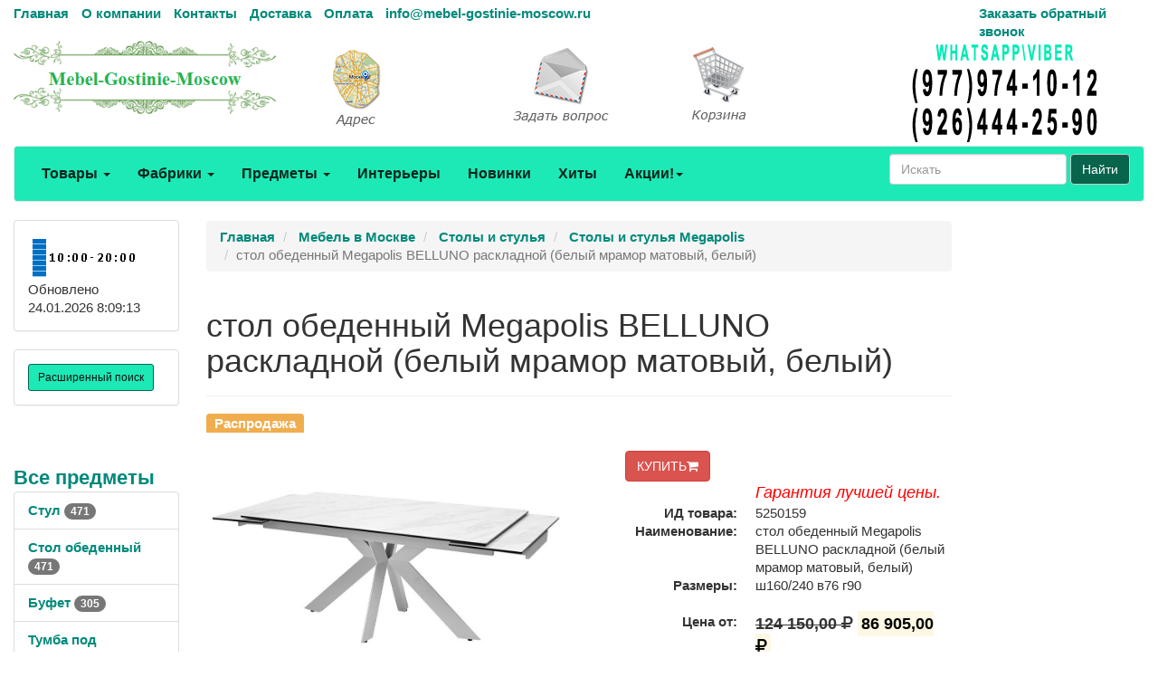

--- FILE ---
content_type: text/html; charset=utf-8
request_url: https://mebel-gostinie-moscow.ru/goods/g5250159.htm
body_size: 67075
content:
<!DOCTYPE html>
<html lang="ru">
	<head>
		<meta charset="UTF-8">
        <link href="/favicon.ico" rel="shortcut icon" type="image/x-icon" />
		<meta name="viewport" content="width=device-width">
		<title>стол обеденный Megapolis BELLUNO раскладной (белый мрамор матовый, белый) 5250159</title>
		<link rel="stylesheet" href="/Theme/bootstrap.min.css">
		<link rel="stylesheet" href="/Theme/style.css">
		<link rel="stylesheet" href="/Theme/font-awesome.min.css">
        <link rel="stylesheet" href="/Theme/jquery-ui.min.css">
        <meta name="KeyWords" content="DECDF1932TKL99WHT стол обеденный Megapolis BELLUNO раскладной (белый мрамор матовый, белый) купить mebel-gostinie-moscow.ru 5250159"/>
        <meta name="Description" content="стол обеденный Megapolis BELLUNO раскладной (белый мрамор матовый, белый). Товар возможно купить или заказать на mebel-gostinie-moscow.ru 5250159"/>
        <meta name="geo.region" content="RU-Москва" />
        <meta name="geo.placename" content="Автомобильный проезд д.1, Москва, Россия" />
        <link rel='canonical' href='https://mebel-gostinie-moscow.ru/goods/g5250159.htm'/>
	</head>
	<body>
		<div id="top" class="container-fluid">
			<div class="row hidden-xs cl0">
				<div class="col-md-10">
					<ul class="list-inline">
						<li><a href="/">Главная</a></li>
						<li><a href="/page/about">О компании</a></li>
						<li><a href="/page/contacts">Контакты</a></li>
						
						<li><a href="/page/delivery">Доставка</a></li>
						<li><a href="/page/payment">Оплата</a></li>
						<li><a href="mailto:info@mebel-gostinie-moscow.ru">info@mebel-gostinie-moscow.ru</a></li>
					</ul>
				</div>
				<div class="col-md-2 visible-md visible-lg"><a href="/mail/call">Заказать обратный звонок</a></div>
			</div>
			<div class="row visible-xs cl1">
			    <div class="navbar" role="navigation">
			    	<div class="container">
			    		<div class="navbar-header" style="height: 65px;">
			    			<button type="button" class="btn btn-default navbar-toggle collapsed" data-toggle="collapse" data-target="#resp-menu"><i class="fa fa-bars"></i></button>
			    			<button type="button" class="btn btn-default navbar-toggle collapsed" data-toggle="collapse" data-target="#resp-menu-phone"><i class="fa fa-phone"></i></button>
                            <a href="/basket" type="button" class="btn btn-default navbar-toggle collapsed"><i class="fa fa-shopping-cart"></i><span class="smallbasket"></span></a>
			    			<a class="navbar-brand" href="/"><img loading='lazy' src="/Theme/logo.png" alt="mebel-gostinie-moscow.ru" class="img-responsive" style="width: 164px;" /></a>
			    		</div>
			    		<div class="navbar-collapse collapse" id="resp-menu-phone">
			    			<address class="styleLikeH5" itemscope itemtype="https://schema.org/PostalAddress">
                                <span class="styleLikeH4">Контакты</span><br>
                                <div class="modal-body">
                                    <img class="img-responsive" style="max-width: 50%;" src="/Theme/time.png" alt="Время работы" title="Время работы">
                                </div>
                                <abbr title="Адрес"></abbr> <span itemprop="postalCode"></span>, <span itemprop="addressLocality">Москва</span>, <span itemprop="streetAddress"></span><br><br>
                               <abbr title="Телефон">Телефоны:</abbr><br><br>
                                <a itemprop="telephone" href="tel:+74952904555"> +7(<b>495</b>)290-45-55</a><br><br>
                                <a itemprop="telephone" href="tel:"> </a><br><br>
                                <a itemprop="telephone" href="tel:+79779741012"> +7(<b>977</b>)974-10-12 (WhatsApp<b>&#92;</b>Viber)</a><br><br>
                                <a itemprop="telephone" href="tel:+79264442590"> +7(<b>926</b>)444-25-90 (WhatsApp<b>&#92;</b>Viber)</a><br><br>
                                <abbr title="Email">Email:</abbr><a itemprop="email" href="mailto:info@mebel-gostinie-moscow.ru">info@mebel-gostinie-moscow.ru</a><br><br>
                            </address>
                            <div><a href="/mail/call">Заказать обратный звонок</a></div>
                            <div><a href="/mail">Задать вопрос</a></div>
                            <div><a href="/page/about">О компании</a></div>
                            <div><a href="/page/delivery">Доставка</a></div>
                            <div><a href="/page/payment">Оплата</a></div>
				    	</div>
				    	<div class="navbar-collapse collapse" id="resp-menu">
				    		<ul class="nav navbar-nav navbar-right" role="menu">
				    			<li><a href="/catalogs/profiles.htm" title="Товары">Товары</a></li>
				    			<li><a href="/catalogs/factories_1.htm" title="Фабрики">Фабрики</a></li>
				    			<li><a href="/catalogs/menuitems.htm" title="Предметы">Предметы</a></li>
				    			<li><a href="/catalogs/interior.htm" title="Интерьеры">Интерьеры</a></li>
				    			<li><a href="/catalogs/catalogsDate.htm" title="Новинки">Новинки</a></li>
				    			<li><a href="/catalogs/hits.htm" title="Хиты">Хиты</a></li>
                                <li><a href="/catalogs/rekomenduyemprice_akcii_1.htm" title="Акции! Скидки!">Акции! Скидки!</a></li>
								<li><a href="/catalogs/rasprodazha.htm" title="Распродажи">Распродажи</a></li>
                                <!--<li><a href="/catalogs/news.htm" title="Новости">Новости</a></li>-->
								<li><a href="/articles/artIndex.htm" title="Полезные статьи">Полезные статьи</a></li>
				    		</ul>
				    	</div>
				    </div>
			    </div>
			</div>
			<div class="row hidden-xs  cl1">
				<div class="col-md-3 col-sm-4">
					<a href="/"><img loading='lazy' src="/Theme/logo.png" class="img-responsive" alt="mebel-gostinie-moscow.ru интернет-магазин Мебель в Москве" /></a>
				</div>
				<div class="col-md-2 visible-md visible-lg"><a class="img-responsive" href="/page/contacts" title="Адрес"><img loading='lazy' src="/Theme/map1.png" class="img-responsive" alt="Адрес" /></a></div>
				<div class="col-md-2 visible-md visible-lg"><a class="img-responsive" href="/mail" title="Задать вопрос"><img loading='lazy' src="/Theme/q1.png" class="img-responsive" alt="Задать вопрос" /></a></div>
				<div class="col-md-2 col-sm-4"><a href="/basket" title="Корзина"><img loading='lazy' src="/Theme/basket1.png" class="img-responsive" alt="Корзина" /></a><span class="basket"></span></div>
                <div class="col-md-3 col-sm-4"><img loading='lazy' src="/Theme/phone.png" class="img-responsive" alt="mebel-gostinie-moscow.ru интернет-магазин Мебель в Москве" /></div>
			</div>
			<nav class="navbar navbar-default hidden-xs red_background-color">
				<div class="container-fluid">
					<ul class="nav navbar-nav">
						<li class="dropdown">
							<a id="buttonSectionResult"  style="cursor: pointer" class="dropdown-toggle buttonResult" aria-expanded="false" title="Товары">Товары <span class="caret"></span></a>
						</li>

						<li class="dropdown">
							<a id="buttonFactoryResult"  style="cursor: pointer" class="dropdown-toggle buttonResult" aria-expanded="false" title="Фабрики">Фабрики <span class="caret"></span></a>
						</li>
						<li class="dropdown">
							<a id="buttonSubjectResult"  style="cursor: pointer" class="dropdown-toggle buttonResult" aria-expanded="false" title="Предметы">Предметы <span class="caret"></span></a>
						</li>
						<li><a  class="visible-md visible-lg" href="/catalogs/interior.htm" title="Интерьеры">Интерьеры</a></li>
						<li><a  class="visible-md visible-lg" href="/catalogs/catalogsDate.htm" title="Новинки">Новинки</a></li>
						<li><a  class="visible-md visible-lg" href="/catalogs/hits.htm" title="Хиты">Хиты</a></li>
                        <li class="dropdown visible-md visible-lg">
						    <a class="dropdown-toggle"  style="cursor: pointer"  data-toggle="dropdown">Акции!<span class="caret"></span></a>
							<ul class="dropdown-menu" role="menu">
							    <li><a href="/catalogs/rekomenduyemprice_akcii_1.htm" title="Интерьеры">Акции! Скидки!</a></li>
                                <li><a href="/catalogs/rasprodazha.htm" title="Распродажи">Распродажи</a></li>
								<!--<li><a href="/catalogs/news.htm" title="Новости">Новости</a></li>-->
								<li><a href="/articles/artIndex.htm" title="Полезные статьи">Полезные статьи</a></li>
							</ul>
						</li>
						<li class="dropdown visible-sm">
							<a class="dropdown-toggle" data-toggle="dropdown">Ещё <span class="caret"></span></a>
							<ul class="dropdown-menu" role="menu">
								<li><a href="/catalogs/interior.htm" title="Интерьеры">Интерьеры</a></li>
								<li><a href="/catalogs/catalogsDate.htm" title="Новинки">Новинки</a></li>
								<li><a href="/catalogs/hits.htm" title="Хиты">Хиты</a></li>
                                <li><a href="/catalogs/rekomenduyemprice_akcii_1.htm" title="Интерьеры">Акции! Скидки!</a></li>
								<li><a href="/catalogs/rasprodazha.htm" title="Распродажи">Распродажи</a></li>
                                <!--<li><a href="/catalogs/catalogsDate.htm" title="Новости">Новости</a></li>-->
								<li><a href="/articles/artIndex.htm" title="Полезные статьи">Полезные статьи</a></li>
							</ul>
						</li>
					</ul>
                    <form class="navbar-form navbar-right" method="get" action="/search">
						<div class="form-group">
							<input type="text" id="nav-head-search-text" name="filter" class="form-control head-search-text" placeholder="Искать">
						</div>
                        <button class="btn btn-default" type="submit">Найти</button>
					</form>
				</div>
			</nav>
			<div class="row visible-xs">
				<div class="col-xs-12">
					<div class="form-group input-group form-inline">
						<input type="text" id="xs-head-search-text" class="form-control head-search-text" placeholder="Искать">
						<div class="input-group-btn">
							<button type="button" class="btn btn-default" onclick="SearchNew($('#xs-head-search-text').val())">Найти</button>
						</div>
					</div>
				</div>
			</div>

			<div class="row">
                <!--начало левого блока-->
				<div class="col-md-2 col-lg-2 hidden-xs hidden-sm">
                    <div class="row">
                        <div class="col-md-12 col-lg-12">
					        <div class="panel panel-default">
					    	    <div class="panel-body">
					    		    <img loading='lazy' src="/Theme/time.png" width="118" height="51" alt="Время работы" />
						    	    <br />
                                    <span class='updated'>Обновлено 24.01.2026 8:09:13</span>
						        </div>
					        </div>
                        </div>
                    </div>
                    <div class="row">
                <div class="col-md-12 col-lg-12">
                    <div class="search-adv-menu-right panel panel-default">
						<div class="panel-body">
							<a class="adv-search-button btn btn-danger btn-sm btn-danger-color" title="Расширенный поиск">Расширенный поиск</a>
						</div>
                        <div class="dis-search-adv-filters" style="display: none;">


<div class="search-adv-count-main">
    Найдено: <span class="search-adv-count"></span>
    <a href="javascript:void(0)" class="search-adv-search-button">Показать</a>
</div>
<div class="dis-search-filter-main">
    <div>
            <div class="search-adv-filter-div">
                <label for="basic-url" class="search-adv-filter-name">Раздел</label>
                <div class="input-group search-adv-filter-div" style="width: 95%;">
                
                    <span role="status" aria-live="polite" class="ui-helper-hidden-accessible"></span><input class="search-adv-filter form-control ui-autocomplete-input" data-field-id="Profile" data-field-name="Профиль" id="SearchAdv_FilterProfile" name="SearchAdv_FilterProfile" placeholder="Пример: мягкая мебель" type="text" value="" autocomplete="off">
                    <span class="input-group-btn">
                        <button type="button" class="close search-adv-filter-delete-button search-adv-filter-delete-button-Profile" aria-label="Close" id="SearchAdv_ProfileDeleteButton" data-field-id="Profile" style="color: red;"><span aria-hidden="true">×</span></button>
                    </span>
                </div>
            </div>
            <div class="search-adv-filter-div">
                <label for="basic-url" class="search-adv-filter-name">Предмет</label>
                <div class="input-group search-adv-filter-div" style="width: 95%;">
                
                    <span role="status" aria-live="polite" class="ui-helper-hidden-accessible"></span><input class="search-adv-filter form-control ui-autocomplete-input" data-field-id="Item" data-field-name="Предмет" id="SearchAdv_FilterItem" name="SearchAdv_FilterItem" placeholder="Пример: кровать" type="text" value="" autocomplete="off">
                    <span class="input-group-btn">
                        <button type="button" class="close search-adv-filter-delete-button search-adv-filter-delete-button-Item" aria-label="Close" id="SearchAdv_ItemDeleteButton" data-field-id="Item" style="color: red;"><span aria-hidden="true">×</span></button>
                    </span>
                </div>
            </div>
            <div class="search-adv-filter-div">
                <label for="basic-url" class="search-adv-filter-name">Описание 1</label>
                <div class="input-group search-adv-filter-div" style="width: 95%;">
                
                    <span role="status" aria-live="polite" class="ui-helper-hidden-accessible"></span><input class="search-adv-filter form-control ui-autocomplete-input" data-field-id="Description1" data-field-name="Описание1" id="SearchAdv_FilterDescription1" name="SearchAdv_FilterDescription1" placeholder="Пример: в светлых тонах" type="text" value="" autocomplete="off">
                    <span class="input-group-btn">
                        <button type="button" class="close search-adv-filter-delete-button search-adv-filter-delete-button-Description1" aria-label="Close" id="SearchAdv_Description1DeleteButton" data-field-id="Description1" style="color: red;"><span aria-hidden="true">×</span></button>
                    </span>
                </div>
            </div>
            <div class="search-adv-filter-div">
                <label for="basic-url" class="search-adv-filter-name">Описание 2</label>
                <div class="input-group search-adv-filter-div" style="width: 95%;">
                
                    <span role="status" aria-live="polite" class="ui-helper-hidden-accessible"></span><input class="search-adv-filter form-control ui-autocomplete-input" data-field-id="Description2" data-field-name="Описание2" id="SearchAdv_FilterDescription2" name="SearchAdv_FilterDescription2" placeholder="Пример: на фигурных ножках" type="text" value="" autocomplete="off">
                    <span class="input-group-btn">
                        <button type="button" class="close search-adv-filter-delete-button search-adv-filter-delete-button-Description2" aria-label="Close" id="SearchAdv_Description2DeleteButton" data-field-id="Description2" style="color: red;"><span aria-hidden="true">×</span></button>
                    </span>
                </div>
            </div>
            <div class="search-adv-filter-div">
                <label for="basic-url" class="search-adv-filter-name">Страна</label>
                <div class="input-group search-adv-filter-div" style="width: 95%;">
                
                    <span role="status" aria-live="polite" class="ui-helper-hidden-accessible"></span><input class="search-adv-filter form-control ui-autocomplete-input" data-field-id="City" data-field-name="Страна" id="SearchAdv_FilterCity" name="SearchAdv_FilterCity" placeholder="Пример: Испания" type="text" value="" autocomplete="off">
                    <span class="input-group-btn">
                        <button type="button" class="close search-adv-filter-delete-button search-adv-filter-delete-button-City" aria-label="Close" id="SearchAdv_CityDeleteButton" data-field-id="City" style="color: red;"><span aria-hidden="true">×</span></button>
                    </span>
                </div>
            </div>
            <div class="search-adv-filter-div">
                <label for="basic-url" class="search-adv-filter-name">Фабрика</label>
                <div class="input-group search-adv-filter-div" style="width: 95%;">
                
                    <span role="status" aria-live="polite" class="ui-helper-hidden-accessible"></span><input class="search-adv-filter form-control ui-autocomplete-input" data-field-id="Factory" data-field-name="Фабрика" id="SearchAdv_FilterFactory" name="SearchAdv_FilterFactory" placeholder="Пример: Mobiline" type="text" value="" autocomplete="off">
                    <span class="input-group-btn">
                        <button type="button" class="close search-adv-filter-delete-button search-adv-filter-delete-button-Factory" aria-label="Close" id="SearchAdv_FactoryDeleteButton" data-field-id="Factory" style="color: red;"><span aria-hidden="true">×</span></button>
                    </span>
                </div>
            </div>
            <div class="search-adv-filter-div">
                <label for="basic-url" class="search-adv-filter-name">Модель</label>
                <div class="input-group search-adv-filter-div" style="width: 95%;">
                
                    <span role="status" aria-live="polite" class="ui-helper-hidden-accessible"></span><input class="search-adv-filter form-control ui-autocomplete-input" data-field-id="Model" data-field-name="Модель" id="SearchAdv_FilterModel" name="SearchAdv_FilterModel" placeholder="Пример: Woodline Elena" type="text" value="" autocomplete="off">
                    <span class="input-group-btn">
                        <button type="button" class="close search-adv-filter-delete-button search-adv-filter-delete-button-Model" aria-label="Close" id="SearchAdv_ModelDeleteButton" data-field-id="Model" style="color: red;"><span aria-hidden="true">×</span></button>
                    </span>
                </div>
            </div>
            <div class="search-adv-filter-div">
                <label for="basic-url" class="search-adv-filter-name">Форма</label>
                <div class="input-group search-adv-filter-div" style="width: 95%;">
                
                    <span role="status" aria-live="polite" class="ui-helper-hidden-accessible"></span><input class="search-adv-filter form-control ui-autocomplete-input" data-field-id="Shape" data-field-name="Форма" id="SearchAdv_FilterShape" name="SearchAdv_FilterShape" placeholder="Пример: круглая" type="text" value="" autocomplete="off">
                    <span class="input-group-btn">
                        <button type="button" class="close search-adv-filter-delete-button search-adv-filter-delete-button-Shape" aria-label="Close" id="SearchAdv_ShapeDeleteButton" data-field-id="Shape" style="color: red;"><span aria-hidden="true">×</span></button>
                    </span>
                </div>
            </div>
            <div class="search-adv-filter-div">
                <label for="basic-url" class="search-adv-filter-name">Стиль</label>
                <div class="input-group search-adv-filter-div" style="width: 95%;">
                
                    <span role="status" aria-live="polite" class="ui-helper-hidden-accessible"></span><input class="search-adv-filter form-control ui-autocomplete-input" data-field-id="Style" data-field-name="Стиль" id="SearchAdv_FilterStyle" name="SearchAdv_FilterStyle" placeholder="Пример: классика" type="text" value="" autocomplete="off">
                    <span class="input-group-btn">
                        <button type="button" class="close search-adv-filter-delete-button search-adv-filter-delete-button-Style" aria-label="Close" id="SearchAdv_StyleDeleteButton" data-field-id="Style" style="color: red;"><span aria-hidden="true">×</span></button>
                    </span>
                </div>
            </div>
            <div class="search-adv-filter-div">
                <label for="basic-url" class="search-adv-filter-name">Цвет</label>
                <div class="input-group search-adv-filter-div" style="width: 95%;">
                
                    <span role="status" aria-live="polite" class="ui-helper-hidden-accessible"></span><input class="search-adv-filter form-control ui-autocomplete-input" data-field-id="Color" data-field-name="Цвет" id="SearchAdv_FilterColor" name="SearchAdv_FilterColor" placeholder="Пример: белый" type="text" value="" autocomplete="off">
                    <span class="input-group-btn">
                        <button type="button" class="close search-adv-filter-delete-button search-adv-filter-delete-button-Color" aria-label="Close" id="SearchAdv_ColorDeleteButton" data-field-id="Color" style="color: red;"><span aria-hidden="true">×</span></button>
                    </span>
                </div>
            </div>
            <div class="search-adv-filter-div">
                <label for="basic-url" class="search-adv-filter-name">Материал</label>
                <div class="input-group search-adv-filter-div" style="width: 95%;">
                
                    <span role="status" aria-live="polite" class="ui-helper-hidden-accessible"></span><input class="search-adv-filter form-control ui-autocomplete-input" data-field-id="Material" data-field-name="Материал" id="SearchAdv_FilterMaterial" name="SearchAdv_FilterMaterial" placeholder="Пример: массив" type="text" value="" autocomplete="off">
                    <span class="input-group-btn">
                        <button type="button" class="close search-adv-filter-delete-button search-adv-filter-delete-button-Material" aria-label="Close" id="SearchAdv_MaterialDeleteButton" data-field-id="Material" style="color: red;"><span aria-hidden="true">×</span></button>
                    </span>
                </div>
            </div>
            <div class="search-adv-filter-div">
                <label for="basic-url" class="search-adv-filter-name">Наличие</label>
                <div class="input-group search-adv-filter-div" style="width: 95%;">
                
                    <span role="status" aria-live="polite" class="ui-helper-hidden-accessible"></span><input class="search-adv-filter form-control ui-autocomplete-input" data-field-id="Delivery" data-field-name="Поставка" id="SearchAdv_FilterDelivery" name="SearchAdv_FilterDelivery" placeholder="Пример: на складе" type="text" value="" autocomplete="off">
                    <span class="input-group-btn">
                        <button type="button" class="close search-adv-filter-delete-button search-adv-filter-delete-button-Delivery" aria-label="Close" id="SearchAdv_DeliveryDeleteButton" data-field-id="Delivery" style="color: red;"><span aria-hidden="true">×</span></button>
                    </span>
                </div>
            </div>
        <div class="search-adv-sizes">
            
            
            <label for="basic-url" class="search-adv-sizes">Цена, <i class="fa fa-rub"></i></label>
            <div class="input-group input-group-sm search-adv-slider-input-div">
                <span class="input-group-addon" id="sizing-addon1">от</span>
                <input type="text" style="width: 80%;" class="form-control search-adv-slider-input search-adv-slider-price-from" aria-describedby="sizing-addon1">
            </div>
            <div class="input-group input-group-sm search-adv-slider-input-div">
                <span class="input-group-addon" id="sizing-addon2">до</span>
                <input type="text" style="width: 80%;" class="form-control search-adv-slider-input search-adv-slider-price-to" aria-describedby="sizing-addon2">
                
            </div>
        </div>
        <div class="search-adv-sizes">
            <label for="basic-url" class="search-adv-size-title">Ширина, см</label>
            <div class="input-group input-group-sm search-adv-slider-input-div">
                <span class="input-group-addon" id="sizing-addon3">от</span>
                <input type="text" style="width: 80%;" class="form-control search-adv-slider-input search-adv-slider-width-from" aria-describedby="sizing-addon3">
            </div>
            <div class="input-group input-group-sm search-adv-slider-input-div">
                <span class="input-group-addon" id="sizing-addon4">до</span>
                <input type="text" style="width: 80%;" class="form-control search-adv-slider-input search-adv-slider-width-to" aria-describedby="sizing-addon4">
                
            </div>
        </div>
        <div class="search-button-div">
            <input class="search-adv-search-button btn btn-danger" type="button" value="Показать">
        </div>
    </div>
</div></div>
                    </div>
                </div>
            </div>
                <!-- Начало меню левого блока-->
                    <div class="row">
                        <div class="col-md-12 col-lg-12">
                            <div class="View_Предмет_TOP8" id="Peremennyye" data-Profil="Столы и стулья"></div>
                            <div class="View_Профили_TOP8"></div>
                            <div class="View_factories_TOP8"></div>
                        </div>
                    </div>

				</div>
                <div id="hid" style="position: fixed; bottom: 15px; display:none; opacity: 0.5; z-index: 10;">
                    <a href="#top" class="btn btn-default" ><i class="fa fa-arrow-up fa-3x"></i></a>
                </div>
                <!--данные-->
				<div class="col-xs-12 col-sm-12 col-md-8 col-lg-8">
					 


<div class="row">
    <div class="col-xs-12 col-sm-12 col-md-10 clo-lg-10">
        <nav class="navbar navbar-default navbar-fixed-top" id="hm" style="display:none; z-index:10; opacity: 0.8;">
            <div class="container">
                <div>
                    <span style="display: inline; vertical-align: middle; color: #255994; font-size: 13px; font-weight: 600; padding: 6px 0px;">стол обеденный Megapolis BELLUNO раскладной (белый мрамор матовый, белый)</span> 
                            <span style="display: inline; vertical-align: middle; font-size: 24px; font-weight: 600; padding: 6px 0px;"><s title="Старая цена">124&#160;150,00 <i class="fa fa-rub"></i></s> <mark>86&#160;905,00 <i class="fa fa-rub"></i></mark></span>
                    <form method="post" action="/basket/add" style="display: inline; vertical-align: middle;">
                        <input type="hidden" value="5250159" name="ProductID">
                        <button type="submit" title="КУПИТЬ" class="btn btn-danger" style="text-align: right;">КУПИТЬ<i class="fa fa-shopping-cart"></i></button>
                    </form>
                </div>
            </div>
        </nav>
    </div>
</div>


<div class="row">
    <div class="col-xs-12 col-sm-12 col-md-12 col-lg-12">
         <ol class="breadcrumb" itemscope="" itemtype="https://schema.org/BreadcrumbList">
            <li itemprop="itemListElement" itemscope="" itemtype="http://schema.org/ListItem">
               <a itemprop="item" Title="Главная" href="/">
                    <span itemprop="name">Главная</span>
                    <meta itemprop="position" content="1">
               </a>
            </li>

 
                <li itemprop="itemListElement" itemscope="" itemtype="http://schema.org/ListItem">
                    <a itemprop="item" Title="Мебель в Москве" href="/catalogs/profiles.htm">
                        <span itemprop="name">Мебель в Москве</span>
                        <meta itemprop="position" content="2">
                    </a>
                </li>  
                <li itemprop="itemListElement" itemscope="" itemtype="http://schema.org/ListItem">
                    <a itemprop="item" Title="Столы и стулья" href="/catalogs/pr_stoly_i_stulya_1.htm">
                        <span itemprop="name">Столы и стулья</span>
                        <meta itemprop="position" content="3">
                    </a>
                </li>    
                <li itemprop="itemListElement" itemscope="" itemtype="http://schema.org/ListItem">
                    <a itemprop="item" Title="Столы и стулья Megapolis" href="/catalogs/price511277_1.htm">
                        <span itemprop="name">Столы и стулья Megapolis</span>
                        <meta itemprop="position" content="4">
                    </a>
                </li>                           

            <li class="active">стол обеденный Megapolis BELLUNO раскладной (белый мрамор матовый, белый)</li>
        </ol>
    </div>

</div>


<div class="row">
    <div class="col-xs-12 col-sm-12 col-md-12 col-lg-12">
        <div class="page-header" style="margin-top: 20px;">
            <h1>стол обеденный Megapolis BELLUNO раскладной (белый мрамор матовый, белый)</h1>
        </div>
    </div>
</div>


     <div class="row">
      <div class="col-xs-12 col-sm-12 col-md-12 col-lg-12">
          <span class="label label-warning">Распродажа</span>
      </div>
     </div>
<div class="row">
    <div class="col-xs-12 col-sm-12 col-md-6 col-lg-6"> 

<div class="row">
    <div class="col-xs-12 col-sm-12 col-md-12 col-lg-12">
             <div id="carousel" class="carousel slide">
              <div class="carousel-inner">
                  <div class="item active"><a  href="#" data-toggle="modal" data-target="#myModalPicS"><img loading='lazy' Title="стол обеденный Megapolis BELLUNO раскладной (белый мрамор матовый, белый)" src="/smalls/511277/m5250159.jpg" alt="стол обеденный Megapolis BELLUNO раскладной (белый мрамор матовый, белый)" class="img-responsive"></a></div>
                     <div class="item"><a  href="#" data-toggle="modal" data-target="#myModalPicS"><img loading='lazy' Title="стол обеденный Megapolis BELLUNO раскладной (белый мрамор матовый, белый)" src="/smalls/511277/m5250159_2.jpg" alt="стол обеденный Megapolis BELLUNO раскладной (белый мрамор матовый, белый)" class="img-responsive"></a></div> 
                     <div class="item"><a  href="#" data-toggle="modal" data-target="#myModalPicS"><img loading='lazy' Title="стол обеденный Megapolis BELLUNO раскладной (белый мрамор матовый, белый)" src="/smalls/511277/m5250159_3.jpg" alt="стол обеденный Megapolis BELLUNO раскладной (белый мрамор матовый, белый)" class="img-responsive"></a></div> 
                     <div class="item"><a  href="#" data-toggle="modal" data-target="#myModalPicS"><img loading='lazy' Title="стол обеденный Megapolis BELLUNO раскладной (белый мрамор матовый, белый)" src="/smalls/511277/m5250159_4.jpg" alt="стол обеденный Megapolis BELLUNO раскладной (белый мрамор матовый, белый)" class="img-responsive"></a></div>
              </div>
             </div>
            <!-- Modal -->
             <div class="modal fade bs-example-modal-lg" id="myModalPicS" tabindex="-1" role="dialog" aria-labelledby="myModalPicLabel">
                  <div class="modal-dialog modal-lg" role="document" style="width:75%;">
                      <div class="modal-content">
                          <div class="modal-header">
                              
                              <span class="styleLikeH4 modal-title" id="myModalPicLabel">стол обеденный Megapolis BELLUNO раскладной (белый мрамор матовый, белый)</span>
                    <span class="styleLikeH4"><s title="Старая цена">124&#160;150,00 <i class="fa fa-rub"></i></s> <mark>86&#160;905,00 <i class="fa fa-rub"></i></mark></span>
                          </div>
                          <div class="modal-body">
                             <div id="carouselS" class="carousel slide">
                              <div class="carousel-inner">
                                  <div class="item active"><a  href="/Photo/511277/5250159.jpg" target="_blank"><img loading='lazy' Title="стол обеденный Megapolis BELLUNO раскладной (белый мрамор матовый, белый)" src="/Photo/511277/5250159.jpg" alt="стол обеденный Megapolis BELLUNO раскладной (белый мрамор матовый, белый)" class="img-responsive"></a></div>
                                     <div class="item"><a  href="/Photo/511277/5250159_2.jpg" target="_blank"><img loading='lazy' Title="стол обеденный Megapolis BELLUNO раскладной (белый мрамор матовый, белый)" src="/Photo/511277/5250159_2.jpg" alt="стол обеденный Megapolis BELLUNO раскладной (белый мрамор матовый, белый)" class="img-responsive"></a></div> 
                                     <div class="item"><a  href="/Photo/511277/5250159_3.jpg" target="_blank"><img loading='lazy' Title="стол обеденный Megapolis BELLUNO раскладной (белый мрамор матовый, белый)" src="/Photo/511277/5250159_3.jpg" alt="стол обеденный Megapolis BELLUNO раскладной (белый мрамор матовый, белый)" class="img-responsive"></a></div> 
                                     <div class="item"><a  href="/Photo/511277/5250159_4.jpg" target="_blank"><img loading='lazy' Title="стол обеденный Megapolis BELLUNO раскладной (белый мрамор матовый, белый)" src="/Photo/511277/5250159_4.jpg" alt="стол обеденный Megapolis BELLUNO раскладной (белый мрамор матовый, белый)" class="img-responsive"></a></div>
                                     <div class="item"><a  href="/Theme/nophoto.jpg" target="_blank"><img loading='lazy' Title="стол обеденный Megapolis BELLUNO раскладной (белый мрамор матовый, белый)" src="/Theme/nophoto.jpg" alt="стол обеденный Megapolis BELLUNO раскладной (белый мрамор матовый, белый)" class="img-responsive"></a></div> 
                              </div>
                             </div>
                                <div class="row">
                                    <div class="col-xs-6 col-sm-6 col-md-2 col-lg-2">
                                        <a  href="#" data-target="#carouselS" data-slide-to="0" class="thumbnail">
                                            <img loading='lazy' Title="стол обеденный Megapolis BELLUNO раскладной (белый мрамор матовый, белый)" src="/smalls/511277/m5250159.jpg" alt="стол обеденный Megapolis BELLUNO раскладной (белый мрамор матовый, белый)" class="img-responsive img-rounded">
                                        </a>
                                    </div>
                                         <div class="col-xs-6 col-sm-6 col-md-2 col-lg-2"><a  href="#" data-target="#carouselS" data-slide-to="1" class="thumbnail"><img loading='lazy' Title="стол обеденный Megapolis BELLUNO раскладной (белый мрамор матовый, белый)" src="/smalls/511277/m5250159_2.jpg" alt="стол обеденный Megapolis BELLUNO раскладной (белый мрамор матовый, белый)" style="max-height: 135px;" class="img-responsive img-rounded"></a></div>
                                         <div class="col-xs-6 col-sm-6 col-md-2 col-lg-2"><a  href="#" data-target="#carouselS" data-slide-to="2" class="thumbnail"><img loading='lazy' Title="стол обеденный Megapolis BELLUNO раскладной (белый мрамор матовый, белый)" src="/smalls/511277/m5250159_3.jpg" alt="стол обеденный Megapolis BELLUNO раскладной (белый мрамор матовый, белый)" style="max-height: 135px;" class="img-responsive img-rounded"></a></div>
                                         <div class="col-xs-6 col-sm-6 col-md-2 col-lg-2"><a  href="#" data-target="#carouselS" data-slide-to="3" class="thumbnail"><img loading='lazy' Title="стол обеденный Megapolis BELLUNO раскладной (белый мрамор матовый, белый)" src="/smalls/511277/m5250159_4.jpg" alt="стол обеденный Megapolis BELLUNO раскладной (белый мрамор матовый, белый)" style="max-height: 135px;" class="img-responsive img-rounded"></a></div>
                                </div>
                            </div>
                          <div class="modal-footer">
                              <button type="button" class="btn btn-default" data-dismiss="modal">Закрыть</button>
                          </div>                   
                      </div>
                  </div>
             </div>
    </div>
</div>

    <div class="row">
        <div class="col-xs-6 col-sm-6 col-md-2 col-lg-2">
            <a Title="стол обеденный Megapolis BELLUNO раскладной (белый мрамор матовый, белый)" href="#" data-target="#carousel" data-slide-to="0" class="thumbnail">
                <img loading='lazy' Title="стол обеденный Megapolis BELLUNO раскладной (белый мрамор матовый, белый)" src="/smalls/511277/m5250159.jpg" alt="стол обеденный Megapolis BELLUNO раскладной (белый мрамор матовый, белый)" class="img-responsive img-rounded">
            </a>
        </div>
             <div class="col-xs-6 col-sm-6 col-md-2 col-lg-2"><a  href="#" data-target="#carousel" data-slide-to="1" class="thumbnail"><img loading='lazy' Title="стол обеденный Megapolis BELLUNO раскладной (белый мрамор матовый, белый)" src="/smalls/511277/m5250159_2.jpg" alt="стол обеденный Megapolis BELLUNO раскладной (белый мрамор матовый, белый)" style="max-height: 135px;" class="img-responsive img-rounded"></a></div>
                     <div class="col-xs-6 col-sm-6 col-md-2 col-lg-2"><a  href="#" data-target="#carousel" data-slide-to="2" class="thumbnail"><img loading='lazy' Title="стол обеденный Megapolis BELLUNO раскладной (белый мрамор матовый, белый)" src="/smalls/511277/m5250159_3.jpg" alt="стол обеденный Megapolis BELLUNO раскладной (белый мрамор матовый, белый)" style="max-height: 135px;" class="img-responsive img-rounded"></a></div>
                     <div class="col-xs-6 col-sm-6 col-md-2 col-lg-2"><a  href="#" data-target="#carousel" data-slide-to="3" class="thumbnail"><img loading='lazy' Title="стол обеденный Megapolis BELLUNO раскладной (белый мрамор матовый, белый)" src="/smalls/511277/m5250159_4.jpg" alt="стол обеденный Megapolis BELLUNO раскладной (белый мрамор матовый, белый)" style="max-height: 135px;" class="img-responsive img-rounded"></a></div>
            </div>
        </div> 
<br />

<div class="col-xs-12 col-sm-12 col-md-6 col-lg-6"> 


<div class="row">
    <div class="col-xs-12 col-sm-12 col-md-12 col-lg-12">

        <div itemtype="https://schema.org/Product" itemscope>
            <meta itemprop="mpn" content="5250159" />
            <meta itemprop="name" content="стол обеденный Megapolis BELLUNO раскладной (белый мрамор матовый, белый)" />
            <link itemprop="image" href="/smalls/511277/m5250159.jpg" />
<link itemprop="image" href="/smalls/511277/m5250159_2.jpg" />            <link itemprop="image" href="/smalls/511277/m5250159_3.jpg" />            <link itemprop="image" href="/smalls/511277/m5250159_4.jpg" />                        
<meta itemprop="description" content="Требуется сборка. Стол обеденный BELLUNO. 160см. Белый мрамор матовый, итальянская керамика, белый каркас. Керамика на стекле,2 независимые вставки с торцов. Ножки- металл." />            
            
            <div itemprop="offers" itemtype="https://schema.org/Offer" itemscope>
              <meta itemprop="availability" content="https://schema.org/InStock" />
              <meta itemprop="priceCurrency" content="RUB" />
              <meta itemprop="itemCondition" content="https://schema.org/UsedCondition" />
              <meta itemprop="price" content="86905" />
            </div>
        </div>
        
<div class="row">
    <div class="col-xs-12 col-sm-12 col-md-11 col-md-offset-1 col-lg-11 col-lg-offset-1">
        <form method="post" action="/basket/add">
            <input type="hidden" value="5250159" name="ProductID">
            <button type="submit" title="КУПИТЬ" class="btn btn-danger" style="text-align: right;">КУПИТЬ<i class="fa fa-shopping-cart"></i></button>
        </form>
    </div>
</div>
            <dl class="dl-horizontal">
            <dd><i style='color: Red; font-size: larger;'>Гарантия лучшей цены.</i></dd>
            <dt>ИД товара:</dt><dd class="tovar_param_ID">5250159</dd>
            <dt>Наименование:</dt><dd>стол обеденный Megapolis BELLUNO раскладной (белый мрамор матовый, белый)</dd>
                <dt>Размеры:</dt><dd>ш160/240 в76 г90</dd>
            </dl><dl class="dl-horizontal">
            <dt>Цена от:</dt>	
                    <dd><span style="font-size: 1.2em; font-weight: bolder"><s title="Старая цена">124&#160;150,00 <i class="fa fa-rub"></i></s>  <mark>86&#160;905,00 <i class="fa fa-rub"></i></mark></span></dd>
                <dd><span style="font-size: 1.2em; color: Red;"> уточните цену</span></dd>
            </dl><dl class="dl-horizontal">
            <dt>Производство:</dt><dd>Китай</dd>
            <dt>Стиль:</dt><dd>современный стиль</dd>
            <dt>Материал:</dt><dd>МДФ, металл, керамика</dd>
            <dt>Доставка:</dt><dd>в любой регион</dd>
            <dt>Склад:</dt><dd>звоните</dd>
            <dt>ещё размеры:</dt><dd>         <div class="col-md-2 col-lg-2 col-xs-3 col-sm-3">
            <div class="btn-group">
                <button type="button" class="btn btn-default dropdown-toggle" data-toggle="dropdown" aria-haspopup="true" aria-expanded="false">Варианты размеров <span class="caret"></span></button>
                <ul class="dropdown-menu">
<li><a href='/goods/g5250159.htm' title='ш160/240 в76 г90'>ш160/240 в76 г90 раскладной <span style='font-weight: bold;'>86 905,00 <i class='fa fa-rub'></i></span></a></li>                </ul>
            </div>
        </div>
</dd>
            <dt>Примечание:</dt><dd>В наличии</dd>
                <dt>Описание:</dt><dd>Требуется сборка. Стол обеденный BELLUNO. 160см. Белый мрамор матовый, итальянская керамика, белый каркас. Керамика на стекле,2 независимые вставки с торцов. Ножки- металл.</dd>
        </dl>
    </div>
</div>

</div> 
</div> 


    <div class="row">
                    <div class="col-xs-12 col-sm-12 col-md-12 col-lg-12">
                                 <hr /><span class="styleLikeH4">Параметры</span>
                                     <a rel="nofollow" class="design" Title="вариант" href="/items/itemprice_stol_obedennyi_stol_pryamougolnyi_1.htm">стол прямоугольный</a>
                                 <a rel="nofollow" class="design" Title="Класс" href="/items/itemprice_stol_obedennyi_prestij_1.htm">престиж</a>
                                 <a rel="nofollow" class="design" Title="Материал" href="/items/itemprice_stol_obedennyi_mdf__metall__keramika_1.htm">МДФ, металл, керамика</a>
                                 <a rel="nofollow" class="design" Title="описание" href="/items/itemprice_stol_obedennyi_s_metallicheskim_karkasom_1.htm">с металлическим каркасом</a>
                                 <p class="design"  Title="описание" >две независимые вставки по краям по 40 см</p>
                                 <a rel="nofollow" class="design" Title="описание" href="/items/itemprice_stol_obedennyi_razdvijnoi_1.htm">раздвижной</a>
                                 <p class="design"  Title="опора" >на металлических ножках</p>
                                 <a rel="nofollow" class="design" Title="помещение" href="/items/itemprice_stol_obedennyi_na_kuhnyu_1.htm">на кухню</a>
                                 <a rel="nofollow" class="design" Title="помещение" href="/items/itemprice_stol_obedennyi_v_stolovuyu_1.htm">в столовую</a>
                                 <a rel="nofollow" class="design" Title="помещение" href="/items/itemprice_stol_obedennyi_v_gostinuyu_1.htm">в гостиную</a>
                                 <a rel="nofollow" class="design" Title="Поставка" href="/items/itemprice_stol_obedennyi_v_nalichii_1.htm">В наличии</a>
                                 <a rel="nofollow" class="design" Title="преимущество" href="/items/itemprice_stol_obedennyi_raskladnoi_1.htm">раскладной</a>
                                 <a rel="nofollow" class="design" Title="Стиль" href="/items/itemprice_stol_obedennyi_sovremennyi_stil_1.htm">современный стиль</a>
                                 <a rel="nofollow" class="design" Title="столешница" href="/items/itemprice_stol_obedennyi_s_keramicheskoi_stoleshnicei_1.htm">с керамической столешницей</a>
                                 <a rel="nofollow" class="design" Title="Страна" href="/items/itemprice_stol_obedennyi_kitai_1.htm">Китай</a>
                                 <a rel="nofollow" class="design" Title="тон" href="/items/itemprice_stol_obedennyi_v_svetlyh_tonah_1.htm">в светлых тонах</a>
                                 <a rel="nofollow" class="design" Title="Цвет" href="/items/itemprice_stol_obedennyi_belyi_1.htm">белый</a>
                                 </dl>
                                 </div>
                         <div class="col-xs-12 col-sm-12 col-md-12 col-lg-12">
                             <hr /><span class="styleLikeH4">Другие модели <a Title="Стол обеденный" href="/catalogs/itemprice_stol_obedennyi_1.htm">Стол обеденный</a></span>
                         <div class="row">
                         <div class="col-xs-12 col-sm-6 col-md-3 col-lg-3">
                         <span class="styleLikeH5">стол обеденный Liberty Флоренция круглый раскладной 102/137 (вишня)</span>
                         <a Title="стол обеденный Liberty Флоренция круглый раскладной 102/137 (вишня)" href="/goods/g5105739.htm"><img loading='lazy' Title="стол обеденный Liberty Флоренция круглый раскладной 102/137 (вишня)" src="/smalls/510689/sm5105739.jpg" alt="стол обеденный Liberty Флоренция круглый раскладной 102/137 (вишня)" class="img-responsive img-rounded"></a>
                         </div> 
                         <div class="col-xs-12 col-sm-6 col-md-3 col-lg-3">
                         <span class="styleLikeH5">стол обеденный Megapolis CALVIN 180 раздвижной (белый мрамор)</span>
                         <a Title="стол обеденный Megapolis CALVIN 180 раздвижной (белый мрамор)" href="/goods/g5261371.htm"><img loading='lazy' Title="стол обеденный Megapolis CALVIN 180 раздвижной (белый мрамор)" src="/smalls/511277/sm5261371.jpg" alt="стол обеденный Megapolis CALVIN 180 раздвижной (белый мрамор)" class="img-responsive img-rounded"></a>
                         </div>
                             <div class="clearfix hidden-xs visible-sm"></div>
                         <div class="col-xs-12 col-sm-6 col-md-3 col-lg-3">
                         <span class="styleLikeH5">стол обеденный Megapolis BLANCO 160 раздвижной, матовый (черный)</span>
                         <a Title="стол обеденный Megapolis BLANCO 160 раздвижной, матовый (черный)" href="/goods/g5261370.htm"><img loading='lazy' Title="стол обеденный Megapolis BLANCO 160 раздвижной, матовый (черный)" src="/smalls/511277/sm5261370.jpg" alt="стол обеденный Megapolis BLANCO 160 раздвижной, матовый (черный)" class="img-responsive img-rounded"></a>
                         </div>
                         <div class="col-xs-12 col-sm-6 col-md-3 col-lg-3">
                         <span class="styleLikeH5">стол обеденный Megapolis МОЦАРТ 200 раздвижной, глянцевый (коричневый)</span>
                         <a Title="стол обеденный Megapolis МОЦАРТ 200 раздвижной, глянцевый (коричневый)" href="/goods/g5261366.htm"><img loading='lazy' Title="стол обеденный Megapolis МОЦАРТ 200 раздвижной, глянцевый (коричневый)" src="/smalls/511277/sm5261366.jpg" alt="стол обеденный Megapolis МОЦАРТ 200 раздвижной, глянцевый (коричневый)" class="img-responsive img-rounded"></a>
                         </div>
                             <div class="clearfix hidden-xs hidden-sm"></div>
                             <div class="clearfix hidden-xs visible-sm"></div>
                 </div> 
                                   </div>
                        <div class="col-xs-12 col-sm-12 col-md-12 col-lg-12">
                                 <hr /><span class="styleLikeH4">Близкие размеры</span>
                                 <a rel="nofollow" class="design" Title="Шириной" href="/widths/itemprice_stol_obedennyi_100___150_1.htm">100 - 150</a>
                                 <a rel="nofollow" class="design" Title="Шириной" href="/widths/itemprice_stol_obedennyi_150___200_1.htm">150 - 200</a>
                                 <a rel="nofollow" class="design" Title="Шириной" href="/widths/itemprice_stol_obedennyi_200___250_1.htm">200 - 250</a>
                                 </div>
                        <div class="col-xs-12 col-sm-12 col-md-12 col-lg-12">
                                 <hr /><span class="styleLikeH4">Похожие параметры</span>
                                 <a rel="nofollow" class="design" Title="материал" href="/items/itemprice_stol_obedennyi_derevyannyi_1.htm">деревянный</a>
                                 <a rel="nofollow" class="design" Title="помещение" href="/items/itemprice_stol_obedennyi_dlya_kuhni_1.htm">для кухни</a>
                                 <a rel="nofollow" class="design" Title="помещение" href="/items/itemprice_stol_obedennyi_dlya_stolovoi_1.htm">для столовой</a>
                                 <a rel="nofollow" class="design" Title="помещение" href="/items/itemprice_stol_obedennyi_v_holl_1.htm">в холл</a>
                                 <a rel="nofollow" class="design" Title="Поставка" href="/items/itemprice_stol_obedennyi_na_zakaz_60_1.htm">На заказ 60</a>
                                 <a rel="nofollow" class="design" Title="Стиль" href="/items/itemprice_stol_obedennyi_klassika_1.htm">классика</a>
                                 <a rel="nofollow" class="design" Title="столешница" href="/items/itemprice_stol_obedennyi_s_derevyannoi_stoleshnicei_1.htm">с деревянной столешницей</a>
                                 <a rel="nofollow" class="design" Title="Страна" href="/items/itemprice_stol_obedennyi_rossiya_1.htm">Россия</a>
                                 <a rel="nofollow" class="design" Title="тон" href="/items/itemprice_stol_obedennyi_v_temnyh_tonah_1.htm">в темных тонах</a>
                                 <a rel="nofollow" class="design" Title="Форма" href="/items/itemprice_stol_obedennyi_ovalnyi_1.htm">овальный</a>
                                 <a rel="nofollow" class="design" Title="Форма" href="/items/itemprice_stol_obedennyi_pryamougolnyi_1.htm">прямоугольный</a>
                                 <a rel="nofollow" class="design" Title="Цвет" href="/items/itemprice_stol_obedennyi_korichnevyi_1.htm">коричневый</a>
                                 </div>
                        <div class="col-xs-12 col-sm-12 col-md-12 col-lg-12">
                                 <hr /><span class="styleLikeH4">Близкие цены</span>
                                 <a rel="nofollow" class="design" Title="Диапазон цен" href="/prices/itemprice_stol_obedennyi__30_tys___60_tys_1.htm"> 30 тыс - 60 тыс</a>
                                 <a rel="nofollow" class="design" Title="Диапазон цен" href="/prices/itemprice_stol_obedennyi__60_tys___90_tys_1.htm"> 60 тыс - 90 тыс</a>
                                 <a rel="nofollow" class="design" Title="Диапазон цен" href="/prices/itemprice_stol_obedennyi__90_tys___120_tys_1.htm"> 90 тыс - 120 тыс</a>
             <hr /></div>
        <div class="row">
            <div class="col-xs-12 col-sm-12 col-md-12 col-lg-12">
                <div class="panel-group" id="accordion">
                    <div class="panel panel-default">
                        <div class="panel-heading">
                            <div class="panel-title">
                                <ul class="list-inline">
                                    <li><a data-toggle="collapse" data-parent="#accordion" href="#collapseOne" class="revMessages" data-id="5250159"><i class="fa fa-comments" aria-hidden="true"></i> Отзывы покупателей <span id="reviewsCount" class="badge" style="display: none;"></span></a></li>
                                    <li><button type="button" class="btn btn-sm btn-primary rew" data-toggle="modal" data-target="#myModal" data-id="5250159" data-name="стол обеденный Megapolis BELLUNO раскладной (белый мрамор матовый, белый)"><i class="fa fa-comment" aria-hidden="true"></i> оставить отзыв</button></li>
                                </ul>
                            </div>
                        </div>
                        <div id="collapseOne" class="panel-collapse collapse"></div>
                    </div>
                </div>
            </div>
        </div>


                 <div class="col-xs-12 col-sm-12 col-md-12 col-lg-12">
                     <a Title="Все товары фабрики Megapolis-II" href="/catalogs/fabrika_Megapolis_II.htm"><span class="styleLikeH4">Все товары фабрики Megapolis-II</span></a>
                 </div>
                            <div class="col-xs-12 col-sm-12 col-md-12 col-lg-12">
                <span style="color: #dccfb6"> Логистика: DECDF1932TKL99WHT  </span>
            </div>
                    <div class="col-xs-12 col-sm-12 col-md-12 col-lg-12">
                <span style="color: #dccfb6"> Склад: много - с29 -   </span>
            </div>
                </div>
        <br />
        <br />
 </div>

<script>
    $('#myModal').on('shown.bs.modal', function () {
        $('#myInput').focus()
    })
</script>
				</div>

                    <!--начало правого блока-->
                <div class="col-md-2 col-lg-2 hidden-xs hidden-sm">
                    
                    <div class="row">
                        <div class="col-md-12 col-lg-12">
                            <div class="viewed-items"></div>
                            <div class="navigation_text"></div>
                            <div class="View_Skvoznaya_reklama"></div>
                            
                        </div>
                    </div>
                    
                </div>             

            </div>

            <div class="row visible-xs visible-sm">
                <div class="col-xs-12 col-sm-12">
                    <span class="styleLikeH4">Расширенный поиск</span>
                    <div class="search-adv-menu-left panel panel-default">
                        <div class="dis-search-adv-filters"></div>
                    </div>
                </div>
            </div>

		</div>


        <!--начало подвал-->
        <div class="container-fluid hidden-xs">
            <div class="row">
                <div class="col-sm-12 col-md-12 col-lg-12">
                    <div class="panel panel-default">
                        <div class="panel-body">
                            <div class="row">
                                <div class="col-sm-12 col-md-4 col-lg-4">
                                    <ul class="list-unstyled">
                                        <li><span class="styleLikeH4">Доставка и сборка</span></li>
                                        <li><span class="styleLikeH5"><a href="/page/delivery">Доставка по Москве и Подмосковью</a></span></li>
                                        <li><span class="styleLikeH5"><a href="/page/delivery">Сборка мебели</a></span></li>
                                        <li><span class="styleLikeH5"><a href="/page/delivery">Доставка в регионы России</a></span></li>
                                        <li><span class="styleLikeH5"><a href="/page/warranty">Гарантия</a></span></li>
                                    </ul>
                                    <br />
                                    <p>Интернет-магазин mebel-gostinie-moscow.ru 1999-2023</p>
                                    <p>Гостиная мебель в Москве.</p>
                                    <br />
                                    <br />
                                </div>
                                <div class="col-sm-12 col-md-4 col-lg-4">
                                    <ul class="list-unstyled">
                                        <li><span class="styleLikeH4">Оплата</span></li>

                                        <li><span class="styleLikeH5"><a href="/page/payment">Безналичный расчет</a></span></li>
                                    </ul>
                                </div>
                                <div class="col-sm-12 col-md-4 col-lg-4">
                                    <ul class="list-unstyled">
                                        <li><span class="menu_left_title">Контакты</span></li>
                                        <li><span class="styleLikeH5"><a href="/">mebel-gostinie-moscow.ru</a></span></li>
                                        <li><span class="styleLikeH5"> </span></li>
                                        <li><span class="styleLikeH5">Телефон: </span></li>
                                        <li><span class="styleLikeH5"><a href="tel:+74952904555"> +7(<b>495</b>)290-45-55</a></span></li>
                                        <li><span class="styleLikeH5"><a href="tel:"> </a></span></li>
                                        <li><span class="styleLikeH5"><a href="tel:+79779741012"> +7(<b>977</b>)974-10-12 (WhatsApp<b>&#92;</b>Viber) (WhatsApp\Viber)</a></span></li>
                                        <li><span class="styleLikeH5"><a href="tel:+79264442590"> +7(<b>926</b>)444-25-90 (WhatsApp<b>&#92;</b>Viber) (WhatsApp\Viber)</a></span></li>
                                        <li><span class="styleLikeH5">Электронная почта: <a href="mailto:info@mebel-gostinie-moscow.ru">info@mebel-gostinie-moscow.ru</a></span></li>
                                        <li><span class="styleLikeH5">Skype: <a href="skype:MebelMoscow?chat">MebelMoscow</a></span></li>
                                    </ul>
<!-- Yandex.Metrika counter -->
<script type="text/javascript" >
    (function (m, e, t, r, i, k, a) {
        m[i] = m[i] || function () { (m[i].a = m[i].a || []).push(arguments) };
        m[i].l = 1 * new Date();
        for (var j = 0; j < document.scripts.length; j++) { if (document.scripts[j].src === r) { return; } }
        k = e.createElement(t), a = e.getElementsByTagName(t)[0], k.async = 1, k.src = r, a.parentNode.insertBefore(k, a)
    })
    (window, document, "script", "https://mc.yandex.ru/metrika/tag.js", "ym");

    ym(39230205, "init", {
        clickmap: true,
        trackLinks: true,
        accurateTrackBounce: true,
        webvisor: true
    });
</script>
<noscript><div><img loading='lazy' src="https://mc.yandex.ru/watch/39230205" style="position:absolute; left:-9999px;" alt="" /></div></noscript>
<!-- /Yandex.Metrika counter -->

<!-- Rating@Mail.ru counter -->
<script type="text/javascript">
    var _tmr = window._tmr || (window._tmr = []);
    _tmr.push({ id: "2075260", type: "pageView", start: (new Date()).getTime() });
    (function (d, w, id) {
        if (d.getElementById(id)) return;
        var ts = d.createElement("script"); ts.type = "text/javascript"; ts.async = true; ts.id = id;
        ts.src = "https://top-fwz1.mail.ru/js/code.js";
        var f = function () { var s = d.getElementsByTagName("script")[0]; s.parentNode.insertBefore(ts, s); };
        if (w.opera == "[object Opera]") { d.addEventListener("DOMContentLoaded", f, false); } else { f(); }
    })(document, window, "topmailru-code");
</script><noscript><div>
<img loading='lazy' src="https://top-fwz1.mail.ru/counter?id=2075260;js=na" style="border:0;position:absolute;left:-9999px;" alt="Top.Mail.Ru" />
</div></noscript>
<!-- //Rating@Mail.ru counter -->

<!-- Global site tag (gtag.js) - Google Analytics -->
<script async src="https://www.googletagmanager.com/gtag/js?id=UA-142377355-1"></script>
<script>
    window.dataLayer = window.dataLayer || [];
    function gtag() { dataLayer.push(arguments); }
    gtag('js', new Date());

    gtag('config', 'UA-142377355-1');
</script>
<!-- //Global site tag (gtag.js) - Google Analytics -->

                                </div>
                            </div>
                        </div>
                    </div>
                </div>
            </div>
        </div>
        <div id="modalwindow"></div>
		<script Cache-Control: max-age=31536000 src="/scripts/jquery-2.1.1.min.js"></script>
        <script Cache-Control: max-age=31536000 src="/scripts/jquery-ui.min.js"></script>
        <script Cache-Control: max-age=31536000 src="/scripts/jquery-migrate-1.2.1.min.js"></script>
		<script Cache-Control: max-age=31536000 src="/scripts/bootstrap.min.js"></script>
        <script src="/scripts/scriptNewHomePage.js"></script>
        <!-- BEGIN JIVOSITE CODE {literal} -->
            <script src="//code.jivo.ru/widget/QxJwYlrN4f" async></script>
        <!-- {/literal} END JIVOSITE CODE -->
	</body>
</html>

--- FILE ---
content_type: text/html; charset=utf-8
request_url: https://mebel-gostinie-moscow.ru/View_%D0%9F%D1%80%D0%BE%D1%84%D0%B8%D0%BB%D0%B8_TOP8
body_size: 2967
content:

<div class="menu_left_title">Все разделы</div>

<ul class="list-group">
    
                <li class="list-group-item">
                    <a title="Мебель для гостиной  в неоклассическом стиле" href="/catalogs/pr_mebel_dlya_gostinoi__v_neoklassicheskom_stile_1.htm" >Мебель для гостиной  в неоклассическом стиле <span class="badge"> 42</span></a</li>
                <li class="list-group-item">
                    <a title="Мебель для гостиной комнаты в классическом стиле" href="/catalogs/pr_mebel_dlya_gostinoi_komnaty_v_klassicheskom_stile_1.htm" >Мебель для гостиной комнаты в классическом стиле <span class="badge"> 1424</span></a</li>
                <li class="list-group-item">
                    <a title="Мебель для гостиной комнаты в современном стиле" href="/catalogs/pr_mebel_dlya_gostinoi_komnaty_v_sovremennom_stile_1.htm" >Мебель для гостиной комнаты в современном стиле <span class="badge"> 884</span></a</li>
                <li class="list-group-item">
                    <a title="Мебель для гостиной комнаты в стиле арт-деко" href="/catalogs/pr_mebel_dlya_gostinoi_komnaty_v_stile_art_deko_1.htm" >Мебель для гостиной комнаты в стиле арт-деко <span class="badge"> 379</span></a</li>
                <li class="list-group-item">
                    <a title="Дизайнерская мебель" href="/catalogs/pr_dizainerskaya_mebel_1.htm" >Дизайнерская мебель <span class="badge"> 189</span></a</li>
                <li class="list-group-item">
                    <a title="Мебель для гостиной комнаты в стиле прованс" href="/catalogs/pr_mebel_dlya_gostinoi_komnaty_v_stile_provans_1.htm" >Мебель для гостиной комнаты в стиле прованс <span class="badge"> 136</span></a</li>
                <li class="list-group-item">
                    <a title="Мебель для гостиной комнаты в стиле ренесанс" href="/catalogs/pr_mebel_dlya_gostinoi_komnaty_v_stile_renesans_1.htm" >Мебель для гостиной комнаты в стиле ренесанс <span class="badge"> 26</span></a</li>
                <li class="list-group-item">
                    <a title="Мебель для гостиной комнаты с стиле барокко" href="/catalogs/pr_mebel_dlya_gostinoi_komnaty_s_stile_barokko_1.htm" >Мебель для гостиной комнаты с стиле барокко <span class="badge"> 4</span></a</li>

    <li class="list-group-item"><a class="menu_left_bottom" href="/catalogs/profiles.htm">Ещё...</a></li>

</ul>

--- FILE ---
content_type: text/html; charset=utf-8
request_url: https://mebel-gostinie-moscow.ru/View_factories_TOP8
body_size: 1813
content:

<div class="menu_left_title">Все фабрики</div>

<ul class="list-group">
                <li class="list-group-item">
                    <a title="Arco Decor" href="/catalogs/fabrika_Arco_Decor.htm">Arco Decor <span class="badge"> 103</span></a>
                  </li>
                <li class="list-group-item">
                    <a title="Taranko" href="/catalogs/fabrika_Taranko.htm">Taranko <span class="badge"> 138</span></a>
                  </li>
                <li class="list-group-item">
                    <a title="Fratelli Barri" href="/catalogs/fabrika_Fratelli_Barri.htm">Fratelli Barri <span class="badge"> 114</span></a>
                  </li>
                <li class="list-group-item">
                    <a title="Optimata" href="/catalogs/fabrika_Optimata.htm">Optimata <span class="badge"> 12</span></a>
                  </li>
                <li class="list-group-item">
                    <a title="Юта" href="/catalogs/fabrika_yuta.htm">Юта <span class="badge"> 222</span></a>
                  </li>
                <li class="list-group-item">
                    <a title="Muebles Panamar" href="/catalogs/fabrika_Muebles_Panamar.htm">Muebles Panamar <span class="badge"> 66</span></a>
                  </li>
                <li class="list-group-item">
                    <a title="A.L.F. Uno" href="/catalogs/fabrika_A_L_F__Uno.htm">A.L.F. Uno <span class="badge"> 46</span></a>
                  </li>
                <li class="list-group-item">
                    <a title="Свобода" href="/catalogs/fabrika_svoboda.htm">Свобода <span class="badge"> 118</span></a>
                  </li>
    <li class="list-group-item"><a class="menu_left_bottom" href="/catalogs/factories_1.htm">Ещё...</a></li>
</ul>